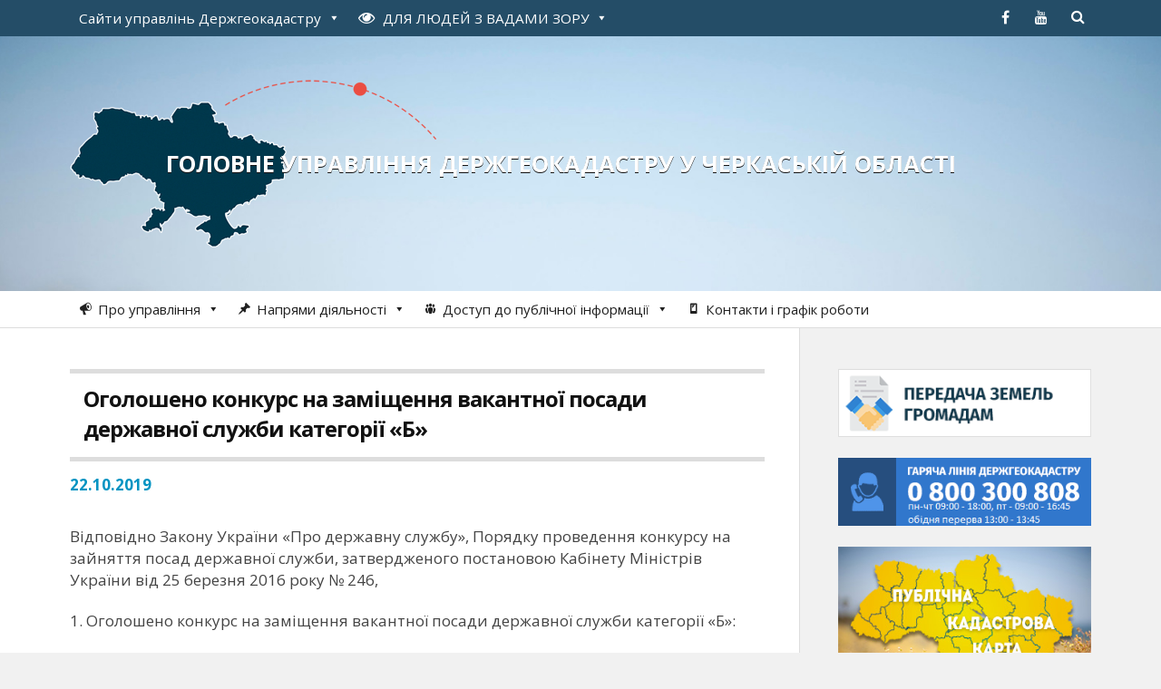

--- FILE ---
content_type: text/html; charset=UTF-8
request_url: https://cherkaska.land.gov.ua/info/oholosheno-konkurs-na-zamishchennia-vakantnoi-posady-derzhavnoi-sluzhby-katehorii-b/
body_size: 15872
content:
<!DOCTYPE html>

<html class="no-js" lang="uk">

	<head profile="http://gmpg.org/xfn/11">
		
		<meta http-equiv="Content-Type" content="text/html; charset=UTF-8" />
		<meta name="viewport" content="width=device-width, initial-scale=1.0, maximum-scale=1.0" >
	<script src="https://cdnjs.cloudflare.com/ajax/libs/jquery/3.7.0/jquery.min.js"></script>
    <script src="https://cdnjs.cloudflare.com/ajax/libs/underscore.js/1.13.6/underscore-min.js"></script>
		 
		<title>Оголошено конкурс на заміщення вакантної посади державної служби категорії «Б» &#8211; Головне управління Держгеокадастру У  ЧЕРКАСЬКІЙ ОБЛАСТІ</title>
<meta name='robots' content='max-image-preview:large' />
<script>document.documentElement.className = document.documentElement.className.replace("no-js","js");</script>
<link rel="alternate" title="oEmbed (JSON)" type="application/json+oembed" href="https://cherkaska.land.gov.ua/wp-json/oembed/1.0/embed?url=https%3A%2F%2Fcherkaska.land.gov.ua%2Finfo%2Foholosheno-konkurs-na-zamishchennia-vakantnoi-posady-derzhavnoi-sluzhby-katehorii-b%2F" />
<link rel="alternate" title="oEmbed (XML)" type="text/xml+oembed" href="https://cherkaska.land.gov.ua/wp-json/oembed/1.0/embed?url=https%3A%2F%2Fcherkaska.land.gov.ua%2Finfo%2Foholosheno-konkurs-na-zamishchennia-vakantnoi-posady-derzhavnoi-sluzhby-katehorii-b%2F&#038;format=xml" />
<style id='wp-img-auto-sizes-contain-inline-css' type='text/css'>
img:is([sizes=auto i],[sizes^="auto," i]){contain-intrinsic-size:3000px 1500px}
/*# sourceURL=wp-img-auto-sizes-contain-inline-css */
</style>
<style id='wp-emoji-styles-inline-css' type='text/css'>

	img.wp-smiley, img.emoji {
		display: inline !important;
		border: none !important;
		box-shadow: none !important;
		height: 1em !important;
		width: 1em !important;
		margin: 0 0.07em !important;
		vertical-align: -0.1em !important;
		background: none !important;
		padding: 0 !important;
	}
/*# sourceURL=wp-emoji-styles-inline-css */
</style>
<style id='wp-block-library-inline-css' type='text/css'>
:root{--wp-block-synced-color:#7a00df;--wp-block-synced-color--rgb:122,0,223;--wp-bound-block-color:var(--wp-block-synced-color);--wp-editor-canvas-background:#ddd;--wp-admin-theme-color:#007cba;--wp-admin-theme-color--rgb:0,124,186;--wp-admin-theme-color-darker-10:#006ba1;--wp-admin-theme-color-darker-10--rgb:0,107,160.5;--wp-admin-theme-color-darker-20:#005a87;--wp-admin-theme-color-darker-20--rgb:0,90,135;--wp-admin-border-width-focus:2px}@media (min-resolution:192dpi){:root{--wp-admin-border-width-focus:1.5px}}.wp-element-button{cursor:pointer}:root .has-very-light-gray-background-color{background-color:#eee}:root .has-very-dark-gray-background-color{background-color:#313131}:root .has-very-light-gray-color{color:#eee}:root .has-very-dark-gray-color{color:#313131}:root .has-vivid-green-cyan-to-vivid-cyan-blue-gradient-background{background:linear-gradient(135deg,#00d084,#0693e3)}:root .has-purple-crush-gradient-background{background:linear-gradient(135deg,#34e2e4,#4721fb 50%,#ab1dfe)}:root .has-hazy-dawn-gradient-background{background:linear-gradient(135deg,#faaca8,#dad0ec)}:root .has-subdued-olive-gradient-background{background:linear-gradient(135deg,#fafae1,#67a671)}:root .has-atomic-cream-gradient-background{background:linear-gradient(135deg,#fdd79a,#004a59)}:root .has-nightshade-gradient-background{background:linear-gradient(135deg,#330968,#31cdcf)}:root .has-midnight-gradient-background{background:linear-gradient(135deg,#020381,#2874fc)}:root{--wp--preset--font-size--normal:16px;--wp--preset--font-size--huge:42px}.has-regular-font-size{font-size:1em}.has-larger-font-size{font-size:2.625em}.has-normal-font-size{font-size:var(--wp--preset--font-size--normal)}.has-huge-font-size{font-size:var(--wp--preset--font-size--huge)}.has-text-align-center{text-align:center}.has-text-align-left{text-align:left}.has-text-align-right{text-align:right}.has-fit-text{white-space:nowrap!important}#end-resizable-editor-section{display:none}.aligncenter{clear:both}.items-justified-left{justify-content:flex-start}.items-justified-center{justify-content:center}.items-justified-right{justify-content:flex-end}.items-justified-space-between{justify-content:space-between}.screen-reader-text{border:0;clip-path:inset(50%);height:1px;margin:-1px;overflow:hidden;padding:0;position:absolute;width:1px;word-wrap:normal!important}.screen-reader-text:focus{background-color:#ddd;clip-path:none;color:#444;display:block;font-size:1em;height:auto;left:5px;line-height:normal;padding:15px 23px 14px;text-decoration:none;top:5px;width:auto;z-index:100000}html :where(.has-border-color){border-style:solid}html :where([style*=border-top-color]){border-top-style:solid}html :where([style*=border-right-color]){border-right-style:solid}html :where([style*=border-bottom-color]){border-bottom-style:solid}html :where([style*=border-left-color]){border-left-style:solid}html :where([style*=border-width]){border-style:solid}html :where([style*=border-top-width]){border-top-style:solid}html :where([style*=border-right-width]){border-right-style:solid}html :where([style*=border-bottom-width]){border-bottom-style:solid}html :where([style*=border-left-width]){border-left-style:solid}html :where(img[class*=wp-image-]){height:auto;max-width:100%}:where(figure){margin:0 0 1em}html :where(.is-position-sticky){--wp-admin--admin-bar--position-offset:var(--wp-admin--admin-bar--height,0px)}@media screen and (max-width:600px){html :where(.is-position-sticky){--wp-admin--admin-bar--position-offset:0px}}

/*# sourceURL=wp-block-library-inline-css */
</style><style id='global-styles-inline-css' type='text/css'>
:root{--wp--preset--aspect-ratio--square: 1;--wp--preset--aspect-ratio--4-3: 4/3;--wp--preset--aspect-ratio--3-4: 3/4;--wp--preset--aspect-ratio--3-2: 3/2;--wp--preset--aspect-ratio--2-3: 2/3;--wp--preset--aspect-ratio--16-9: 16/9;--wp--preset--aspect-ratio--9-16: 9/16;--wp--preset--color--black: #000000;--wp--preset--color--cyan-bluish-gray: #abb8c3;--wp--preset--color--white: #ffffff;--wp--preset--color--pale-pink: #f78da7;--wp--preset--color--vivid-red: #cf2e2e;--wp--preset--color--luminous-vivid-orange: #ff6900;--wp--preset--color--luminous-vivid-amber: #fcb900;--wp--preset--color--light-green-cyan: #7bdcb5;--wp--preset--color--vivid-green-cyan: #00d084;--wp--preset--color--pale-cyan-blue: #8ed1fc;--wp--preset--color--vivid-cyan-blue: #0693e3;--wp--preset--color--vivid-purple: #9b51e0;--wp--preset--gradient--vivid-cyan-blue-to-vivid-purple: linear-gradient(135deg,rgb(6,147,227) 0%,rgb(155,81,224) 100%);--wp--preset--gradient--light-green-cyan-to-vivid-green-cyan: linear-gradient(135deg,rgb(122,220,180) 0%,rgb(0,208,130) 100%);--wp--preset--gradient--luminous-vivid-amber-to-luminous-vivid-orange: linear-gradient(135deg,rgb(252,185,0) 0%,rgb(255,105,0) 100%);--wp--preset--gradient--luminous-vivid-orange-to-vivid-red: linear-gradient(135deg,rgb(255,105,0) 0%,rgb(207,46,46) 100%);--wp--preset--gradient--very-light-gray-to-cyan-bluish-gray: linear-gradient(135deg,rgb(238,238,238) 0%,rgb(169,184,195) 100%);--wp--preset--gradient--cool-to-warm-spectrum: linear-gradient(135deg,rgb(74,234,220) 0%,rgb(151,120,209) 20%,rgb(207,42,186) 40%,rgb(238,44,130) 60%,rgb(251,105,98) 80%,rgb(254,248,76) 100%);--wp--preset--gradient--blush-light-purple: linear-gradient(135deg,rgb(255,206,236) 0%,rgb(152,150,240) 100%);--wp--preset--gradient--blush-bordeaux: linear-gradient(135deg,rgb(254,205,165) 0%,rgb(254,45,45) 50%,rgb(107,0,62) 100%);--wp--preset--gradient--luminous-dusk: linear-gradient(135deg,rgb(255,203,112) 0%,rgb(199,81,192) 50%,rgb(65,88,208) 100%);--wp--preset--gradient--pale-ocean: linear-gradient(135deg,rgb(255,245,203) 0%,rgb(182,227,212) 50%,rgb(51,167,181) 100%);--wp--preset--gradient--electric-grass: linear-gradient(135deg,rgb(202,248,128) 0%,rgb(113,206,126) 100%);--wp--preset--gradient--midnight: linear-gradient(135deg,rgb(2,3,129) 0%,rgb(40,116,252) 100%);--wp--preset--font-size--small: 13px;--wp--preset--font-size--medium: 20px;--wp--preset--font-size--large: 36px;--wp--preset--font-size--x-large: 42px;--wp--preset--spacing--20: 0.44rem;--wp--preset--spacing--30: 0.67rem;--wp--preset--spacing--40: 1rem;--wp--preset--spacing--50: 1.5rem;--wp--preset--spacing--60: 2.25rem;--wp--preset--spacing--70: 3.38rem;--wp--preset--spacing--80: 5.06rem;--wp--preset--shadow--natural: 6px 6px 9px rgba(0, 0, 0, 0.2);--wp--preset--shadow--deep: 12px 12px 50px rgba(0, 0, 0, 0.4);--wp--preset--shadow--sharp: 6px 6px 0px rgba(0, 0, 0, 0.2);--wp--preset--shadow--outlined: 6px 6px 0px -3px rgb(255, 255, 255), 6px 6px rgb(0, 0, 0);--wp--preset--shadow--crisp: 6px 6px 0px rgb(0, 0, 0);}:where(.is-layout-flex){gap: 0.5em;}:where(.is-layout-grid){gap: 0.5em;}body .is-layout-flex{display: flex;}.is-layout-flex{flex-wrap: wrap;align-items: center;}.is-layout-flex > :is(*, div){margin: 0;}body .is-layout-grid{display: grid;}.is-layout-grid > :is(*, div){margin: 0;}:where(.wp-block-columns.is-layout-flex){gap: 2em;}:where(.wp-block-columns.is-layout-grid){gap: 2em;}:where(.wp-block-post-template.is-layout-flex){gap: 1.25em;}:where(.wp-block-post-template.is-layout-grid){gap: 1.25em;}.has-black-color{color: var(--wp--preset--color--black) !important;}.has-cyan-bluish-gray-color{color: var(--wp--preset--color--cyan-bluish-gray) !important;}.has-white-color{color: var(--wp--preset--color--white) !important;}.has-pale-pink-color{color: var(--wp--preset--color--pale-pink) !important;}.has-vivid-red-color{color: var(--wp--preset--color--vivid-red) !important;}.has-luminous-vivid-orange-color{color: var(--wp--preset--color--luminous-vivid-orange) !important;}.has-luminous-vivid-amber-color{color: var(--wp--preset--color--luminous-vivid-amber) !important;}.has-light-green-cyan-color{color: var(--wp--preset--color--light-green-cyan) !important;}.has-vivid-green-cyan-color{color: var(--wp--preset--color--vivid-green-cyan) !important;}.has-pale-cyan-blue-color{color: var(--wp--preset--color--pale-cyan-blue) !important;}.has-vivid-cyan-blue-color{color: var(--wp--preset--color--vivid-cyan-blue) !important;}.has-vivid-purple-color{color: var(--wp--preset--color--vivid-purple) !important;}.has-black-background-color{background-color: var(--wp--preset--color--black) !important;}.has-cyan-bluish-gray-background-color{background-color: var(--wp--preset--color--cyan-bluish-gray) !important;}.has-white-background-color{background-color: var(--wp--preset--color--white) !important;}.has-pale-pink-background-color{background-color: var(--wp--preset--color--pale-pink) !important;}.has-vivid-red-background-color{background-color: var(--wp--preset--color--vivid-red) !important;}.has-luminous-vivid-orange-background-color{background-color: var(--wp--preset--color--luminous-vivid-orange) !important;}.has-luminous-vivid-amber-background-color{background-color: var(--wp--preset--color--luminous-vivid-amber) !important;}.has-light-green-cyan-background-color{background-color: var(--wp--preset--color--light-green-cyan) !important;}.has-vivid-green-cyan-background-color{background-color: var(--wp--preset--color--vivid-green-cyan) !important;}.has-pale-cyan-blue-background-color{background-color: var(--wp--preset--color--pale-cyan-blue) !important;}.has-vivid-cyan-blue-background-color{background-color: var(--wp--preset--color--vivid-cyan-blue) !important;}.has-vivid-purple-background-color{background-color: var(--wp--preset--color--vivid-purple) !important;}.has-black-border-color{border-color: var(--wp--preset--color--black) !important;}.has-cyan-bluish-gray-border-color{border-color: var(--wp--preset--color--cyan-bluish-gray) !important;}.has-white-border-color{border-color: var(--wp--preset--color--white) !important;}.has-pale-pink-border-color{border-color: var(--wp--preset--color--pale-pink) !important;}.has-vivid-red-border-color{border-color: var(--wp--preset--color--vivid-red) !important;}.has-luminous-vivid-orange-border-color{border-color: var(--wp--preset--color--luminous-vivid-orange) !important;}.has-luminous-vivid-amber-border-color{border-color: var(--wp--preset--color--luminous-vivid-amber) !important;}.has-light-green-cyan-border-color{border-color: var(--wp--preset--color--light-green-cyan) !important;}.has-vivid-green-cyan-border-color{border-color: var(--wp--preset--color--vivid-green-cyan) !important;}.has-pale-cyan-blue-border-color{border-color: var(--wp--preset--color--pale-cyan-blue) !important;}.has-vivid-cyan-blue-border-color{border-color: var(--wp--preset--color--vivid-cyan-blue) !important;}.has-vivid-purple-border-color{border-color: var(--wp--preset--color--vivid-purple) !important;}.has-vivid-cyan-blue-to-vivid-purple-gradient-background{background: var(--wp--preset--gradient--vivid-cyan-blue-to-vivid-purple) !important;}.has-light-green-cyan-to-vivid-green-cyan-gradient-background{background: var(--wp--preset--gradient--light-green-cyan-to-vivid-green-cyan) !important;}.has-luminous-vivid-amber-to-luminous-vivid-orange-gradient-background{background: var(--wp--preset--gradient--luminous-vivid-amber-to-luminous-vivid-orange) !important;}.has-luminous-vivid-orange-to-vivid-red-gradient-background{background: var(--wp--preset--gradient--luminous-vivid-orange-to-vivid-red) !important;}.has-very-light-gray-to-cyan-bluish-gray-gradient-background{background: var(--wp--preset--gradient--very-light-gray-to-cyan-bluish-gray) !important;}.has-cool-to-warm-spectrum-gradient-background{background: var(--wp--preset--gradient--cool-to-warm-spectrum) !important;}.has-blush-light-purple-gradient-background{background: var(--wp--preset--gradient--blush-light-purple) !important;}.has-blush-bordeaux-gradient-background{background: var(--wp--preset--gradient--blush-bordeaux) !important;}.has-luminous-dusk-gradient-background{background: var(--wp--preset--gradient--luminous-dusk) !important;}.has-pale-ocean-gradient-background{background: var(--wp--preset--gradient--pale-ocean) !important;}.has-electric-grass-gradient-background{background: var(--wp--preset--gradient--electric-grass) !important;}.has-midnight-gradient-background{background: var(--wp--preset--gradient--midnight) !important;}.has-small-font-size{font-size: var(--wp--preset--font-size--small) !important;}.has-medium-font-size{font-size: var(--wp--preset--font-size--medium) !important;}.has-large-font-size{font-size: var(--wp--preset--font-size--large) !important;}.has-x-large-font-size{font-size: var(--wp--preset--font-size--x-large) !important;}
/*# sourceURL=global-styles-inline-css */
</style>

<style id='classic-theme-styles-inline-css' type='text/css'>
/*! This file is auto-generated */
.wp-block-button__link{color:#fff;background-color:#32373c;border-radius:9999px;box-shadow:none;text-decoration:none;padding:calc(.667em + 2px) calc(1.333em + 2px);font-size:1.125em}.wp-block-file__button{background:#32373c;color:#fff;text-decoration:none}
/*# sourceURL=/wp-includes/css/classic-themes.min.css */
</style>
<link rel='stylesheet' id='contact-form-7-css' href='https://cherkaska.land.gov.ua/wp-content/plugins/contact-form-7/includes/css/styles.css?ver=6.1.4' type='text/css' media='all' />
<link rel='stylesheet' id='wpa-style-css' href='https://cherkaska.land.gov.ua/wp-content/plugins/wp-accessibility/css/wpa-style.css?ver=2.2.6' type='text/css' media='all' />
<style id='wpa-style-inline-css' type='text/css'>
:root { --admin-bar-top : 7px; }
/*# sourceURL=wpa-style-inline-css */
</style>
<link rel='stylesheet' id='megamenu-css' href='https://cherkaska.land.gov.ua/wp-content/uploads/maxmegamenu/style.css?ver=9619bb' type='text/css' media='all' />
<link rel='stylesheet' id='dashicons-css' href='https://cherkaska.land.gov.ua/wp-includes/css/dashicons.min.css?ver=6.9' type='text/css' media='all' />
<link rel='stylesheet' id='rowling_googleFonts-css' href='//fonts.googleapis.com/css?family=Open+Sans%3A400%2C400italic%2C700%2C600%2C700italic&#038;subset=latin%2Ccyrillic&#038;ver=6.9' type='text/css' media='all' />
<link rel='stylesheet' id='rowling_fontawesome-css' href='https://cherkaska.land.gov.ua/wp-content/themes/land2/fa/css/font-awesome.css?ver=6.9' type='text/css' media='all' />
<link rel='stylesheet' id='rowling_style-css' href='https://cherkaska.land.gov.ua/wp-content/themes/land/style.css?ver=6.9' type='text/css' media='all' />
<script type="text/javascript" src="https://cherkaska.land.gov.ua/wp-includes/js/jquery/jquery.min.js?ver=3.7.1" id="jquery-core-js"></script>
<script type="text/javascript" src="https://cherkaska.land.gov.ua/wp-includes/js/jquery/jquery-migrate.min.js?ver=3.4.1" id="jquery-migrate-js"></script>
<link rel="canonical" href="https://cherkaska.land.gov.ua/info/oholosheno-konkurs-na-zamishchennia-vakantnoi-posady-derzhavnoi-sluzhby-katehorii-b/" />
<link rel='shortlink' href='https://cherkaska.land.gov.ua/?p=125220' />
      
	      <!-- Customizer CSS --> 
	      
	      <style type="text/css">
	           	           
	           	           	           	           	           
	           	           	           	           	           	           	           	           	           
	           	           	           	           	           	           	           	           	           	           	           	           
	           	           	           	           	           	           
	           	           	           	           	           	           	           	           	           	           	           
	           	           
	           	           				
			   	           
	           	           	           	           	           	           	           	           	           	           	           	           	           	           
	           	           
	           	           				
				
	      </style> 
	      
	      <!--/Customizer CSS-->
	      
      <link rel="icon" href="https://cherkaska.land.gov.ua/wp-content/uploads/2017/08/favicon.png" sizes="32x32" />
<link rel="icon" href="https://cherkaska.land.gov.ua/wp-content/uploads/2017/08/favicon.png" sizes="192x192" />
<link rel="apple-touch-icon" href="https://cherkaska.land.gov.ua/wp-content/uploads/2017/08/favicon.png" />
<meta name="msapplication-TileImage" content="https://cherkaska.land.gov.ua/wp-content/uploads/2017/08/favicon.png" />
<style type="text/css">/** Mega Menu CSS: fs **/</style>

    <!-- BEGIN - Make Tables Responsive -->
    <style type="text/css">
        
    /* Multi-row tables */
    @media (max-width: 650px) {

        .mtr-table tbody,
        .mtr-table {
        	width: 100% !important;
            display: table !important;
        }

        .mtr-table tr,
        .mtr-table .mtr-th-tag,
        .mtr-table .mtr-td-tag {
        	display: block !important;
            clear: both !important;
            height: auto !important;
        }

        .mtr-table .mtr-td-tag,
        .mtr-table .mtr-th-tag {
        	text-align: right !important;
            width: auto !important;
            box-sizing: border-box !important;
            overflow: auto !important;
        }
    
            .mtr-table .mtr-cell-content {
            	text-align: right !important;
            }
            
        .mtr-table tbody,
        .mtr-table tr,
        .mtr-table {
        	border: none !important;
            padding: 0 !important;
        }

        .mtr-table .mtr-td-tag,
        .mtr-table .mtr-th-tag {
        	border: none;
        }

        .mtr-table tr:nth-child(even) .mtr-td-tag,
        .mtr-table tr:nth-child(even) .mtr-th-tag {
            border-bottom: 1px solid #dddddd !important;
            border-left: 1px solid #dddddd !important;
            border-right: 1px solid #dddddd !important;
            border-top: none !important;
        }

        .mtr-table tr:nth-child(odd) .mtr-td-tag,
        .mtr-table tr:nth-child(odd) .mtr-th-tag {
            border-bottom: 1px solid #bbbbbb !important;
            border-left: 1px solid #bbbbbb !important;
            border-right: 1px solid #bbbbbb !important;
            border-top: none !important;
        }

        .mtr-table tr:first-of-type td:first-of-type,
        .mtr-table tr:first-of-type th:first-of-type {
            border-top: 1px solid #bbbbbb !important;
        }

        .mtr-table.mtr-thead-td tr:nth-of-type(2) td:first-child,
        .mtr-table.mtr-thead-td tr:nth-of-type(2) th:first-child,
        .mtr-table.mtr-tr-th tr:nth-of-type(2) td:first-child,
        .mtr-table.mtr-tr-th tr:nth-of-type(2) th:first-child,
        .mtr-table.mtr-tr-td tr:nth-of-type(2) td:first-child,
        .mtr-table.mtr-tr-td tr:nth-of-type(2) th:first-child {
            border-top: 1px solid #dddddd !important;
        }
            .mtr-table tr:nth-child(even),
            .mtr-table tr:nth-child(even) .mtr-td-tag,
            .mtr-table tr:nth-child(even) .mtr-th-tag {
                background: #ffffff !important;
            }

            .mtr-table tr:nth-child(odd),
            .mtr-table tr:nth-child(odd) .mtr-td-tag,
            .mtr-table tr:nth-child(odd) .mtr-th-tag {
                background: #dddddd !important;
            }
        .mtr-table .mtr-td-tag,
        .mtr-table .mtr-td-tag:first-child,
        .mtr-table .mtr-th-tag,
        .mtr-table .mtr-th-tag:first-child {
            padding: 5px 10px !important;
        }
        
        .mtr-table td[data-mtr-content]:before,
        .mtr-table th[data-mtr-content]:before {
        	display: inline-block !important;
        	content: attr(data-mtr-content) !important;
        	float: left !important;
            text-align: left !important;
            white-space: pre-line !important;
        }
        
        .mtr-table thead,
        .mtr-table.mtr-tr-th tr:first-of-type,
        .mtr-table.mtr-tr-td tr:first-of-type,
        .mtr-table colgroup {
        	display: none !important;
        }
    
        .mtr-cell-content {
            max-width: 49% !important;
            display: inline-block !important;
        }
            
        .mtr-table td[data-mtr-content]:before,
        .mtr-table th[data-mtr-content]:before {
            max-width: 49% !important;
        }
            
    }
    
    /* Single-row tables */
    @media (max-width: 650px) {

        .mtr-one-row-table .mtr-td-tag,
        .mtr-one-row-table .mtr-th-tag {
            box-sizing: border-box !important;
        }

        .mtr-one-row-table colgroup {
        	display: none !important;
        }

    
        .mtr-one-row-table tbody,
        .mtr-one-row-table tr,
        .mtr-one-row-table {
        	border: none !important;
            padding: 0 !important;
            width: 100% !important;
            display: block;
        }

        .mtr-one-row-table .mtr-td-tag,
        .mtr-one-row-table .mtr-th-tag {
            border: none;
        }
        
        .mtr-one-row-table .mtr-td-tag,
        .mtr-one-row-table .mtr-th-tag {
        	display: block !important;
            width: 50% !important;
        }
        .mtr-one-row-table tr {
            display: flex !important;
            flex-wrap: wrap !important;
        }
        
            .mtr-one-row-table td:nth-child(4n+1),
            .mtr-one-row-table th:nth-child(4n+1),
            .mtr-one-row-table td:nth-child(4n+2),
            .mtr-one-row-table th:nth-child(4n+2) {
                background: #dddddd !important;
            }

            .mtr-one-row-table th:nth-child(2n+1),
            .mtr-one-row-table td:nth-child(2n+1) {
                border-right: 1px solid #bbbbbb !important;
                border-left: 1px solid #bbbbbb !important;
            }

            .mtr-one-row-table td:nth-child(2n+2),
            .mtr-one-row-table th:nth-child(2n+2) {
                border-right: 1px solid #bbbbbb !important;
            }

            /* last two */
            .mtr-one-row-table td:nth-last-child(-n+2),
            .mtr-one-row-table th:nth-last-child(-n+2) {
                border-bottom: 1px solid #bbbbbb !important;
            }
            
        .mtr-one-row-table .mtr-td-tag,
        .mtr-one-row-table .mtr-th-tag {
            border-top: 1px solid #bbbbbb !important;
            padding: 5px 10px !important;
        }
        
    }
    </style>
    <!-- END - Make Tables Responsive -->
        	
	<link rel='stylesheet' id='su-shortcodes-css' href='https://cherkaska.land.gov.ua/wp-content/plugins/shortcodes-ultimate/includes/css/shortcodes.css?ver=7.4.7' type='text/css' media='all' />
</head>
	
	<body class="wp-singular dgk_materialy-template-default single single-dgk_materialy postid-125220 wp-theme-land2 wp-child-theme-land mega-menu-primary mega-menu-secondary">
		
				
			<div class="top-nav">
				
				<div class="section-inner">
					
					<ul class="secondary-menu">
						
						<div id="mega-menu-wrap-secondary" class="mega-menu-wrap"><div class="mega-menu-toggle"><div class="mega-toggle-blocks-left"></div><div class="mega-toggle-blocks-center"></div><div class="mega-toggle-blocks-right"><div class='mega-toggle-block mega-menu-toggle-animated-block mega-toggle-block-0' id='mega-toggle-block-0'><button aria-label="Toggle Menu" class="mega-toggle-animated mega-toggle-animated-slider" type="button" aria-expanded="false">
                  <span class="mega-toggle-animated-box">
                    <span class="mega-toggle-animated-inner"></span>
                  </span>
                </button></div></div></div><ul id="mega-menu-secondary" class="mega-menu max-mega-menu mega-menu-horizontal mega-no-js" data-event="click" data-effect="disabled" data-effect-speed="200" data-effect-mobile="disabled" data-effect-speed-mobile="0" data-mobile-force-width="false" data-second-click="close" data-document-click="collapse" data-vertical-behaviour="standard" data-breakpoint="600" data-unbind="true" data-mobile-state="collapse_all" data-mobile-direction="vertical" data-hover-intent-timeout="300" data-hover-intent-interval="100"><li class="mega-umenu mega-menu-item mega-menu-item-type-custom mega-menu-item-object-custom mega-menu-megamenu mega-menu-item-has-children mega-align-bottom-left mega-menu-megamenu mega-menu-item-308" id="mega-menu-item-308"><a class="mega-menu-link" href="#" aria-expanded="false" tabindex="0">Сайти управлінь Держгеокадастру<span class="mega-indicator" aria-hidden="true"></span></a>
<ul class="mega-sub-menu">
<li class="mega-menu-item mega-menu-item-type-widget widget_text mega-menu-column-standard mega-menu-columns-1-of-1 mega-menu-item-text-12" style="--columns:1; --span:1" id="mega-menu-item-text-12">			<div class="textwidget"><div class="saiti-obl">
<ul>
<li><a href="http://land.gov.ua/">Головний сайт Держгеокадастру</a></li>
<li><a href="http://vinnytska.land.gov.ua">Вінницька</a></li>
<li><a href="http://volynska.land.gov.ua">Волинська</a></li>
<li><a href="http://dnipropetrovska.land.gov.ua">Дніпропетровська</a></li>
<li><a href="http://donetska.land.gov.ua">Донецька</a></li>
<li><a href="http://zhytomyrska.land.gov.ua">Житомирська</a></li>
<li><a href="http://zakarpatska.land.gov.ua">Закарпатська</a></li>
<li><a href="http://zaporizka.land.gov.ua">Запорізька</a></li>
<li><a href="http://ivano-frankivska.land.gov.ua">Івано-Франківська</a></li>
<li><a href="http://kyivska.land.gov.ua">м. Київ та Київська</a></li>
<li><a href="http://kirovohradska.land.gov.ua">Кіровоградська</a></li>
<li><a href="http://luhanska.land.gov.ua">Луганська</a></li>
<li><a href="http://lvivska.land.gov.ua">Львівська</a></li>
<li><a href="http://mykolaivska.land.gov.ua">Миколаївська</a></li>
<li><a href="http://odeska.land.gov.ua">Одеська</a></li>
<li><a href="http://poltavska.land.gov.ua">Полтавська</a></li>
<li><a href="http://rivnenska.land.gov.ua">Рівненська</a></li>
<li><a href="http://sumska.land.gov.ua">Сумська</a></li>
<li><a href="http://ternopilska.land.gov.ua">Тернопільська</a></li>
<li><a href="http://kharkivska.land.gov.ua">Харківська</a></li>
<li><a href="http://khersonska.land.gov.ua">Херсонська</a></li>
<li><a href="http://khmelnytska.land.gov.ua">Хмельницька</a></li>
<li><a href="http://chernivetska.land.gov.ua">Чернівецька</a></li>
<li><a href="http://chernihivska.land.gov.ua">Чернігівська</a></li>
</ul>
</div></div>
		</li></ul>
</li><li class="mega-menu-item mega-menu-item-type-custom mega-menu-item-object-custom mega-menu-megamenu mega-menu-item-has-children mega-align-bottom-left mega-menu-megamenu mega-menu-item-116736" id="mega-menu-item-116736"><a class="mega-menu-link" href="#" aria-expanded="false" tabindex="0"><i class="fa fa-eye" style="font-size: 18px; font-size: 1.2em; padding-right: 5px;"></i> <span style="text-transform:uppercase;">для людей з вадами зору</span><span class="mega-indicator" aria-hidden="true"></span></a>
<ul class="mega-sub-menu">
<li class="mega-menu-item mega-menu-item-type-widget widget_text mega-menu-column-standard mega-menu-columns-1-of-1 mega-menu-item-text-10" style="--columns:1; --span:1" id="mega-menu-item-text-10">			<div class="textwidget">
<!-- a11y toolbar widget -->
<div class="  ltr  default a11y-toolbar-widget">
	<ul><li><a href="#" role="button" class="a11y-toggle a11y-toggle-contrast toggle-contrast" data-id="is_normal_contrast" aria-pressed="false"><span class="offscreen">Увімкнути/вимкнути високу контрастність</span> <span class="aticon aticon-adjust" aria-hidden="true"></span></a></li><li><a href="#" role="button" class="a11y-toggle a11y-toggle-fontsize toggle-fontsize" data-id="is_normal_fontsize" aria-pressed="false"><span class="offscreen">Увімкнути/вимкнути збільшений розмір шрифту</span> <span class="aticon aticon-font" aria-hidden="true"></span></a></li>
	</ul>
</div>
<!-- // a11y toolbar widget -->
</div>
		</li></ul>
</li></ul></div>															
					</ul> <!-- /secondary-menu -->
				
					<ul class="social-menu">
						
						<li id="menu-item-12" class="menu-item menu-item-type-custom menu-item-object-custom menu-item-12"><a target="_blank" href="https://www.facebook.com/pages/%D0%94%D0%B5%D1%80%D0%B6%D0%B0%D0%B2%D0%BD%D0%B0-%D1%81%D0%BB%D1%83%D0%B6%D0%B1%D0%B0-%D0%A3%D0%BA%D1%80%D0%B0%D1%97%D0%BD%D0%B8-%D0%B7-%D0%BF%D0%B8%D1%82%D0%B0%D0%BD%D1%8C-%D0%B3%D0%B5%D0%BE%D0%B4%D0%B5%D0%B7%D1%96%D1%97-%D0%BA%D0%B0%D1%80%D1%82%D0%BE%D0%B3%D1%80%D0%B0%D1%84%D1%96%D1%97-%D1%82%D0%B0-%D0%BA%D0%B0%D0%B4%D0%B0%D1%81%D1%82%D1%80%D1%83/737837613001085"><span class="screen-reader-text">facebook</span></a></li>
<li id="menu-item-13" class="menu-item menu-item-type-custom menu-item-object-custom menu-item-13"><a target="_blank" href="https://www.youtube.com/channel/UCLde5ucv1QCuOLK24O49P3A"><span class="screen-reader-text">youtube</span></a></li>
<li id="menu-item-151" class="menu-item menu-item-type-custom menu-item-object-custom menu-item-151"><a class="search-toggle" href="#"><span class="screen-reader-text">Search</span></a></li>						
					</ul> <!-- /social-menu -->
				
				<div class="clear"></div>
				
				</div> <!-- /section-inner -->
				
			</div> <!-- /top-nav -->
			
				
		<div class="search-container">
			
			<div class="section-inner">
			
				<form method="get" class="search-form" id="search-form" action="https://cherkaska.land.gov.ua/">
	<input type="search" class="search-field" placeholder="Введіть Ваш запит" name="s" id="s" /> 
	<button type="submit" class="search-button"><div class="fa fw fa-search"></div></button>
</form>			
			</div> <!-- /section-inner -->
			
		</div> <!-- /search-container -->
		
		<div class="header-wrapper">
		
			<div class="header">
					
				<div class="section-inner">
				
									
						<h2 class="blog-title">
							<a href="https://cherkaska.land.gov.ua/" title="Головне управління Держгеокадастру У  ЧЕРКАСЬКІЙ ОБЛАСТІ &mdash; Офіційний веб-сайт" rel="home">Головне управління Держгеокадастру У  ЧЕРКАСЬКІЙ ОБЛАСТІ</a>
						</h2>
						
												
							<h4 class="blog-description">
								Офіційний веб-сайт							</h4>
							
												
										
					<div class="nav-toggle">
						
						<div class="bars">
							<div class="bar"></div>
							<div class="bar"></div>
							<div class="bar"></div>
						</div>
						
					</div> <!-- /nav-toggle -->
				
				</div> <!-- /section-inner -->
				
			</div> <!-- /header -->
			
			<div class="navigation">
				
				<div class="section-inner">
					
					<ul class="primary-menu">
						
						<div id="mega-menu-wrap-primary" class="mega-menu-wrap"><div class="mega-menu-toggle"><div class="mega-toggle-blocks-left"></div><div class="mega-toggle-blocks-center"></div><div class="mega-toggle-blocks-right"><div class='mega-toggle-block mega-menu-toggle-animated-block mega-toggle-block-0' id='mega-toggle-block-0'><button aria-label="Toggle Menu" class="mega-toggle-animated mega-toggle-animated-slider" type="button" aria-expanded="false">
                  <span class="mega-toggle-animated-box">
                    <span class="mega-toggle-animated-inner"></span>
                  </span>
                </button></div></div></div><ul id="mega-menu-primary" class="mega-menu max-mega-menu mega-menu-horizontal mega-no-js" data-event="click" data-effect="slide" data-effect-speed="200" data-effect-mobile="disabled" data-effect-speed-mobile="0" data-mobile-force-width="false" data-second-click="close" data-document-click="collapse" data-vertical-behaviour="standard" data-breakpoint="600" data-unbind="true" data-mobile-state="collapse_all" data-mobile-direction="vertical" data-hover-intent-timeout="300" data-hover-intent-interval="100"><li class="mega-menu-item mega-menu-item-type-custom mega-menu-item-object-custom mega-menu-megamenu mega-menu-item-has-children mega-align-bottom-left mega-menu-megamenu mega-has-icon mega-icon-left mega-menu-item-8" id="mega-menu-item-8"><a class="dashicons-megaphone mega-menu-link" href="#" aria-expanded="false" tabindex="0">Про управління<span class="mega-indicator" aria-hidden="true"></span></a>
<ul class="mega-sub-menu">
<li class="mega-menu-item mega-menu-item-type-widget widget_nav_menu mega-menu-column-standard mega-menu-columns-1-of-1 mega-menu-item-nav_menu-3" style="--columns:1; --span:1" id="mega-menu-item-nav_menu-3"><div class="menu-mm-pro-upravlinnia-container"><ul id="menu-mm-pro-upravlinnia" class="menu"><li id="menu-item-118663" class="menu-item menu-item-type-taxonomy menu-item-object-dgk_materialy_type menu-item-118663"><a href="https://cherkaska.land.gov.ua/icat/kerivnytstvo/">Керівництво</a></li>
<li id="menu-item-121428" class="menu-item menu-item-type-taxonomy menu-item-object-dgk_materialy_type menu-item-121428"><a href="https://cherkaska.land.gov.ua/icat/struktura/">Структура</a></li>
<li id="menu-item-121427" class="menu-item menu-item-type-taxonomy menu-item-object-dgk_materialy_type menu-item-121427"><a href="https://cherkaska.land.gov.ua/icat/polozhennia/">Положення</a></li>
<li id="menu-item-121478" class="menu-item menu-item-type-taxonomy menu-item-object-dgk_materialy_type current-dgk_materialy-ancestor current-menu-parent current-dgk_materialy-parent menu-item-121478"><a href="https://cherkaska.land.gov.ua/icat/kadrova-polityka/">Кадрова політика</a></li>
<li id="menu-item-121479" class="menu-item menu-item-type-taxonomy menu-item-object-dgk_materialy_type menu-item-121479"><a href="https://cherkaska.land.gov.ua/icat/statystyka/">Статистика</a></li>
</ul></div></li></ul>
</li><li class="mega-menu-item mega-menu-item-type-custom mega-menu-item-object-custom mega-menu-megamenu mega-menu-item-has-children mega-align-bottom-left mega-menu-megamenu mega-has-icon mega-icon-left mega-menu-item-72" id="mega-menu-item-72"><a class="dashicons-admin-post mega-menu-link" href="#" aria-expanded="false" tabindex="0">Напрями діяльності<span class="mega-indicator" aria-hidden="true"></span></a>
<ul class="mega-sub-menu">
<li class="mega-menu-item mega-menu-item-type-widget widget_nav_menu mega-menu-column-standard mega-menu-columns-1-of-1 mega-menu-item-nav_menu-28" style="--columns:1; --span:1" id="mega-menu-item-nav_menu-28"><div class="menu-mm-napryamy-diyalnosti-container"><ul id="menu-mm-napryamy-diyalnosti" class="menu"><li id="menu-item-118983" class="menu-item menu-item-type-taxonomy menu-item-object-dgk_materialy_type menu-item-118983"><a href="https://cherkaska.land.gov.ua/icat/administratyvni-posluhy/">Адміністративні послуги</a></li>
<li id="menu-item-123738" class="menu-item menu-item-type-taxonomy menu-item-object-dgk_materialy_type menu-item-123738"><a href="https://cherkaska.land.gov.ua/icat/heodeziia-ta-kartohrafiia/">Геодезія та картографія</a></li>
<li id="menu-item-123280" class="menu-item menu-item-type-taxonomy menu-item-object-dgk_materialy_type menu-item-123280"><a href="https://cherkaska.land.gov.ua/icat/derzhavnyi-nahliad/">Державний нагляд</a></li>
<li id="menu-item-118642" class="menu-item menu-item-type-taxonomy menu-item-object-dgk_materialy_type menu-item-118642"><a href="https://cherkaska.land.gov.ua/icat/zemleustrii-ta-okhorona-zemel/">Землеустрій</a></li>
<li id="menu-item-118645" class="menu-item menu-item-type-taxonomy menu-item-object-dgk_materialy_type menu-item-118645"><a href="https://cherkaska.land.gov.ua/icat/rynok-ta-otsinka-zemel/">Ринок та оцінка земель</a></li>
<li id="menu-item-118641" class="menu-item menu-item-type-taxonomy menu-item-object-dgk_materialy_type menu-item-118641"><a href="https://cherkaska.land.gov.ua/icat/ekspertyza-ta-litsenzuvannia/">Експертиза</a></li>
<li id="menu-item-118939" class="menu-item menu-item-type-post_type menu-item-object-dgk_materialy menu-item-118939"><a href="https://cherkaska.land.gov.ua/info/zapobihannia-proiavam-koruptsii/">Запобігання і протидія корупції</a></li>
<li id="menu-item-123281" class="menu-item menu-item-type-taxonomy menu-item-object-dgk_materialy_type menu-item-123281"><a href="https://cherkaska.land.gov.ua/icat/kadastr-i-reiestratsiia/">Кадастр і реєстрація</a></li>
<li id="menu-item-131812" class="menu-item menu-item-type-post_type menu-item-object-page menu-item-131812"><a href="https://cherkaska.land.gov.ua/vnutrishnij-audyt/">Внутрішній аудит</a></li>
</ul></div></li></ul>
</li><li class="mega-menu-item mega-menu-item-type-custom mega-menu-item-object-custom mega-menu-megamenu mega-menu-item-has-children mega-align-bottom-left mega-menu-megamenu mega-has-icon mega-icon-left mega-menu-item-111707" id="mega-menu-item-111707"><a class="dashicons-groups mega-menu-link" href="#" aria-expanded="false" tabindex="0">Доступ до публічної інформації<span class="mega-indicator" aria-hidden="true"></span></a>
<ul class="mega-sub-menu">
<li class="mega-menu-item mega-menu-item-type-widget widget_nav_menu mega-menu-column-standard mega-menu-columns-1-of-1 mega-menu-item-nav_menu-43" style="--columns:1; --span:1" id="mega-menu-item-nav_menu-43"><div class="menu-mm-dostup-do-publichnoi-informatsii-container"><ul id="menu-mm-dostup-do-publichnoi-informatsii" class="menu"><li id="menu-item-118350" class="menu-item menu-item-type-post_type menu-item-object-page menu-item-118350"><a href="https://cherkaska.land.gov.ua/napysaty-zvernennia/">Написати звернення</a></li>
<li id="menu-item-118349" class="menu-item menu-item-type-post_type menu-item-object-page menu-item-118349"><a href="https://cherkaska.land.gov.ua/podaty-zapyt-na-publichnu-informatsiiu/">Подати запит на публічну інформацію</a></li>
<li id="menu-item-124085" class="menu-item menu-item-type-taxonomy menu-item-object-dgk_materialy_type menu-item-124085"><a href="https://cherkaska.land.gov.ua/icat/iurydychna-sluzhba/">Звіти про надання публічної інформації</a></li>
</ul></div></li></ul>
</li><li class="mega-menu-item mega-menu-item-type-post_type mega-menu-item-object-page mega-align-bottom-left mega-menu-flyout mega-has-icon mega-icon-left mega-menu-item-48" id="mega-menu-item-48"><a class="dashicons-smartphone mega-menu-link" href="https://cherkaska.land.gov.ua/kontakti/" tabindex="0">Контакти і графік роботи</a></li></ul></div>															
					</ul>
					
					<div class="clear"></div>
					
				</div>
				
			</div> <!-- /navigation -->
				
			<ul class="mobile-menu">
				
				<div id="mega-menu-wrap-primary" class="mega-menu-wrap"><div class="mega-menu-toggle"><div class="mega-toggle-blocks-left"></div><div class="mega-toggle-blocks-center"></div><div class="mega-toggle-blocks-right"><div class='mega-toggle-block mega-menu-toggle-animated-block mega-toggle-block-0' id='mega-toggle-block-0'><button aria-label="Toggle Menu" class="mega-toggle-animated mega-toggle-animated-slider" type="button" aria-expanded="false">
                  <span class="mega-toggle-animated-box">
                    <span class="mega-toggle-animated-inner"></span>
                  </span>
                </button></div></div></div><ul id="mega-menu-primary" class="mega-menu max-mega-menu mega-menu-horizontal mega-no-js" data-event="click" data-effect="slide" data-effect-speed="200" data-effect-mobile="disabled" data-effect-speed-mobile="0" data-mobile-force-width="false" data-second-click="close" data-document-click="collapse" data-vertical-behaviour="standard" data-breakpoint="600" data-unbind="true" data-mobile-state="collapse_all" data-mobile-direction="vertical" data-hover-intent-timeout="300" data-hover-intent-interval="100"><li class="mega-menu-item mega-menu-item-type-custom mega-menu-item-object-custom mega-menu-megamenu mega-menu-item-has-children mega-align-bottom-left mega-menu-megamenu mega-has-icon mega-icon-left mega-menu-item-8" id="mega-menu-item-8"><a class="dashicons-megaphone mega-menu-link" href="#" aria-expanded="false" tabindex="0">Про управління<span class="mega-indicator" aria-hidden="true"></span></a>
<ul class="mega-sub-menu">
<li class="mega-menu-item mega-menu-item-type-widget widget_nav_menu mega-menu-column-standard mega-menu-columns-1-of-1 mega-menu-item-nav_menu-3" style="--columns:1; --span:1" id="mega-menu-item-nav_menu-3"><div class="menu-mm-pro-upravlinnia-container"><ul id="menu-mm-pro-upravlinnia-1" class="menu"><li class="menu-item menu-item-type-taxonomy menu-item-object-dgk_materialy_type menu-item-118663"><a href="https://cherkaska.land.gov.ua/icat/kerivnytstvo/">Керівництво</a></li>
<li class="menu-item menu-item-type-taxonomy menu-item-object-dgk_materialy_type menu-item-121428"><a href="https://cherkaska.land.gov.ua/icat/struktura/">Структура</a></li>
<li class="menu-item menu-item-type-taxonomy menu-item-object-dgk_materialy_type menu-item-121427"><a href="https://cherkaska.land.gov.ua/icat/polozhennia/">Положення</a></li>
<li class="menu-item menu-item-type-taxonomy menu-item-object-dgk_materialy_type current-dgk_materialy-ancestor current-menu-parent current-dgk_materialy-parent menu-item-121478"><a href="https://cherkaska.land.gov.ua/icat/kadrova-polityka/">Кадрова політика</a></li>
<li class="menu-item menu-item-type-taxonomy menu-item-object-dgk_materialy_type menu-item-121479"><a href="https://cherkaska.land.gov.ua/icat/statystyka/">Статистика</a></li>
</ul></div></li></ul>
</li><li class="mega-menu-item mega-menu-item-type-custom mega-menu-item-object-custom mega-menu-megamenu mega-menu-item-has-children mega-align-bottom-left mega-menu-megamenu mega-has-icon mega-icon-left mega-menu-item-72" id="mega-menu-item-72"><a class="dashicons-admin-post mega-menu-link" href="#" aria-expanded="false" tabindex="0">Напрями діяльності<span class="mega-indicator" aria-hidden="true"></span></a>
<ul class="mega-sub-menu">
<li class="mega-menu-item mega-menu-item-type-widget widget_nav_menu mega-menu-column-standard mega-menu-columns-1-of-1 mega-menu-item-nav_menu-28" style="--columns:1; --span:1" id="mega-menu-item-nav_menu-28"><div class="menu-mm-napryamy-diyalnosti-container"><ul id="menu-mm-napryamy-diyalnosti-1" class="menu"><li class="menu-item menu-item-type-taxonomy menu-item-object-dgk_materialy_type menu-item-118983"><a href="https://cherkaska.land.gov.ua/icat/administratyvni-posluhy/">Адміністративні послуги</a></li>
<li class="menu-item menu-item-type-taxonomy menu-item-object-dgk_materialy_type menu-item-123738"><a href="https://cherkaska.land.gov.ua/icat/heodeziia-ta-kartohrafiia/">Геодезія та картографія</a></li>
<li class="menu-item menu-item-type-taxonomy menu-item-object-dgk_materialy_type menu-item-123280"><a href="https://cherkaska.land.gov.ua/icat/derzhavnyi-nahliad/">Державний нагляд</a></li>
<li class="menu-item menu-item-type-taxonomy menu-item-object-dgk_materialy_type menu-item-118642"><a href="https://cherkaska.land.gov.ua/icat/zemleustrii-ta-okhorona-zemel/">Землеустрій</a></li>
<li class="menu-item menu-item-type-taxonomy menu-item-object-dgk_materialy_type menu-item-118645"><a href="https://cherkaska.land.gov.ua/icat/rynok-ta-otsinka-zemel/">Ринок та оцінка земель</a></li>
<li class="menu-item menu-item-type-taxonomy menu-item-object-dgk_materialy_type menu-item-118641"><a href="https://cherkaska.land.gov.ua/icat/ekspertyza-ta-litsenzuvannia/">Експертиза</a></li>
<li class="menu-item menu-item-type-post_type menu-item-object-dgk_materialy menu-item-118939"><a href="https://cherkaska.land.gov.ua/info/zapobihannia-proiavam-koruptsii/">Запобігання і протидія корупції</a></li>
<li class="menu-item menu-item-type-taxonomy menu-item-object-dgk_materialy_type menu-item-123281"><a href="https://cherkaska.land.gov.ua/icat/kadastr-i-reiestratsiia/">Кадастр і реєстрація</a></li>
<li class="menu-item menu-item-type-post_type menu-item-object-page menu-item-131812"><a href="https://cherkaska.land.gov.ua/vnutrishnij-audyt/">Внутрішній аудит</a></li>
</ul></div></li></ul>
</li><li class="mega-menu-item mega-menu-item-type-custom mega-menu-item-object-custom mega-menu-megamenu mega-menu-item-has-children mega-align-bottom-left mega-menu-megamenu mega-has-icon mega-icon-left mega-menu-item-111707" id="mega-menu-item-111707"><a class="dashicons-groups mega-menu-link" href="#" aria-expanded="false" tabindex="0">Доступ до публічної інформації<span class="mega-indicator" aria-hidden="true"></span></a>
<ul class="mega-sub-menu">
<li class="mega-menu-item mega-menu-item-type-widget widget_nav_menu mega-menu-column-standard mega-menu-columns-1-of-1 mega-menu-item-nav_menu-43" style="--columns:1; --span:1" id="mega-menu-item-nav_menu-43"><div class="menu-mm-dostup-do-publichnoi-informatsii-container"><ul id="menu-mm-dostup-do-publichnoi-informatsii-1" class="menu"><li class="menu-item menu-item-type-post_type menu-item-object-page menu-item-118350"><a href="https://cherkaska.land.gov.ua/napysaty-zvernennia/">Написати звернення</a></li>
<li class="menu-item menu-item-type-post_type menu-item-object-page menu-item-118349"><a href="https://cherkaska.land.gov.ua/podaty-zapyt-na-publichnu-informatsiiu/">Подати запит на публічну інформацію</a></li>
<li class="menu-item menu-item-type-taxonomy menu-item-object-dgk_materialy_type menu-item-124085"><a href="https://cherkaska.land.gov.ua/icat/iurydychna-sluzhba/">Звіти про надання публічної інформації</a></li>
</ul></div></li></ul>
</li><li class="mega-menu-item mega-menu-item-type-post_type mega-menu-item-object-page mega-align-bottom-left mega-menu-flyout mega-has-icon mega-icon-left mega-menu-item-48" id="mega-menu-item-48"><a class="dashicons-smartphone mega-menu-link" href="https://cherkaska.land.gov.ua/kontakti/" tabindex="0">Контакти і графік роботи</a></li></ul></div>				
			</ul> <!-- /mobile-menu -->
				
		</div> <!-- /header-wrapper -->
<div class="wrapper section-inner">
	
	<div class="content">
												        
				
			<div id="post-125220" class="single post-125220 dgk_materialy type-dgk_materialy status-publish hentry dgk_materialy_type-kadrova-polityka">
				
				<div class="post-header">
										
										
											
					    <h2 class="post-title"><a href="https://cherkaska.land.gov.ua/info/oholosheno-konkurs-na-zamishchennia-vakantnoi-posady-derzhavnoi-sluzhby-katehorii-b/" title="Оголошено конкурс на заміщення вакантної посади державної служби категорії «Б»">Оголошено конкурс на заміщення вакантної посади державної служби категорії «Б»</a></h2>
					    
										
					<div class="post-meta">
						<span class="resp">Додано</span> <span class="post-meta-author">  <a href="https://cherkaska.land.gov.ua/author/bestuser/">Автор</a></span> <span class="post-meta-date">  <a href="https://cherkaska.land.gov.ua/info/oholosheno-konkurs-na-zamishchennia-vakantnoi-posady-derzhavnoi-sluzhby-katehorii-b/">22.10.2019</a></span> 											</div> <!-- /post-meta -->
					
				</div> <!-- /post-header -->
				
								
				<div class="clear"></div>
				
					
	<div class="related-posts">
		
		<p class="related-posts-title">Останні новини <i class="fa fa-chevron-right"></i></p>
		
		<div class="row">
						
								
									
					<a class="related-post" href="https://cherkaska.land.gov.ua/praczivnyky-derzhgeokadastru-cherkashhyny-pryvitaly-ditej-reabilitaczijnogo-czentru-z-dnem-svyatogo-mykolaya/" title="Працівники Держгеокадастру Черкащини привітали дітей реабілітаційного центру з днем Святого Миколая">
						
													
							<img width="400" height="200" src="https://cherkaska.land.gov.ua/wp-content/uploads/2025/12/image-400x200.png" class="attachment-post-image-thumb size-post-image-thumb wp-post-image" alt="" decoding="async" fetchpriority="high" />							
												
						<p class="category">
							Новини						</p>
				
						<h3 class="title">Працівники Держгеокадастру Черкащини привітали дітей реабілітаційного центру з днем Святого Миколая</h3>
							
					</a>
				
									
									
					<a class="related-post" href="https://cherkaska.land.gov.ua/22-lystopada-den-pamyati-zhertv-golodomoru/" title="22 листопада – День пам’яті жертв Голодомору">
						
													
							<img width="400" height="200" src="https://cherkaska.land.gov.ua/wp-content/uploads/2025/11/golodomor-816x408-1-400x200.jpg" class="attachment-post-image-thumb size-post-image-thumb wp-post-image" alt="" decoding="async" srcset="https://cherkaska.land.gov.ua/wp-content/uploads/2025/11/golodomor-816x408-1-400x200.jpg 400w, https://cherkaska.land.gov.ua/wp-content/uploads/2025/11/golodomor-816x408-1-300x150.jpg 300w, https://cherkaska.land.gov.ua/wp-content/uploads/2025/11/golodomor-816x408-1-768x384.jpg 768w, https://cherkaska.land.gov.ua/wp-content/uploads/2025/11/golodomor-816x408-1.jpg 816w" sizes="(max-width: 400px) 100vw, 400px" />							
												
						<p class="category">
							Новини						</p>
				
						<h3 class="title">22 листопада – День пам’яті жертв Голодомору</h3>
							
					</a>
				
									
									
					<a class="related-post" href="https://cherkaska.land.gov.ua/v-ukrayini-vidnovleno-obovyazkove-podannya-statystychnoyi-ta-finansovoyi-zvitnosti-derzhstat/" title="В Україні відновлено обов’язкове подання статистичної та фінансової звітності – Держстат">
						
													
							<img width="400" height="200" src="https://cherkaska.land.gov.ua/wp-content/uploads/2025/09/526426748_1066725232300192_929451712206280941_n-400x200.jpg" class="attachment-post-image-thumb size-post-image-thumb wp-post-image" alt="" decoding="async" />							
												
						<p class="category">
							Новини						</p>
				
						<h3 class="title">В Україні відновлено обов’язкове подання статистичної та фінансової звітності – Держстат</h3>
							
					</a>
				
									
					
		</div> <!-- /row -->
		
		
	</div> <!-- /related-posts -->
	
							
				<div class="post-inner">
					
						
						<div class="post-content">
						
							<p>Відповідно Закону України «Про державну службу», Порядку проведення конкурсу на зайняття посад державної служби, затвердженого постановою Кабінету Міністрів України від 25 березня 2016 року № 246,</p>
<p>1. Оголошено конкурс на заміщення вакантної посади державної служби категорії «Б»:</p>
<p>заступник начальника управління – начальник відділу у Золотоніському районі Міськрайонного управління у Золотоніському районі та м. Золотоноші Головного управління Держгекадастру у Черкаській області.</p>
<p>2. 06 листопада 2019 року – кінцевий термін подання документів для участі в конкурсі.</p>
<p>3. Конкурсний відбір на вищезазначену посаду державної служби відбудеться 12 – 13 листопада 2019 року за адресою: вул.Смілянська, 131, м. Черкаси, 18000.</p>
<p>Телефон для довідок: (0472) 63-08-49</p>
							
													
						</div>
					
										
										
					<div class="post-author">
						
						<a class="avatar" href="https://cherkaska.land.gov.ua/author/bestuser/">
														
														
						</a>
						
						<h4 class="title"><a href="https://cherkaska.land.gov.ua/author/bestuser/">Автор</a></h4>
						
						<p class="description"></p>

					</div> <!-- /post-author -->
					
						
	<div class="related-posts">
		
		<p class="related-posts-title">Останні новини <i class="fa fa-chevron-right"></i></p>
		
		<div class="row">
						
								
									
					<a class="related-post" href="https://cherkaska.land.gov.ua/praczivnyky-derzhgeokadastru-cherkashhyny-pryvitaly-ditej-reabilitaczijnogo-czentru-z-dnem-svyatogo-mykolaya/" title="Працівники Держгеокадастру Черкащини привітали дітей реабілітаційного центру з днем Святого Миколая">
						
													
							<img width="400" height="200" src="https://cherkaska.land.gov.ua/wp-content/uploads/2025/12/image-400x200.png" class="attachment-post-image-thumb size-post-image-thumb wp-post-image" alt="" decoding="async" loading="lazy" />							
												
						<p class="category">
							Новини						</p>
				
						<h3 class="title">Працівники Держгеокадастру Черкащини привітали дітей реабілітаційного центру з днем Святого Миколая</h3>
							
					</a>
				
									
									
					<a class="related-post" href="https://cherkaska.land.gov.ua/22-lystopada-den-pamyati-zhertv-golodomoru/" title="22 листопада – День пам’яті жертв Голодомору">
						
													
							<img width="400" height="200" src="https://cherkaska.land.gov.ua/wp-content/uploads/2025/11/golodomor-816x408-1-400x200.jpg" class="attachment-post-image-thumb size-post-image-thumb wp-post-image" alt="" decoding="async" loading="lazy" srcset="https://cherkaska.land.gov.ua/wp-content/uploads/2025/11/golodomor-816x408-1-400x200.jpg 400w, https://cherkaska.land.gov.ua/wp-content/uploads/2025/11/golodomor-816x408-1-300x150.jpg 300w, https://cherkaska.land.gov.ua/wp-content/uploads/2025/11/golodomor-816x408-1-768x384.jpg 768w, https://cherkaska.land.gov.ua/wp-content/uploads/2025/11/golodomor-816x408-1.jpg 816w" sizes="auto, (max-width: 400px) 100vw, 400px" />							
												
						<p class="category">
							Новини						</p>
				
						<h3 class="title">22 листопада – День пам’яті жертв Голодомору</h3>
							
					</a>
				
									
									
					<a class="related-post" href="https://cherkaska.land.gov.ua/v-ukrayini-vidnovleno-obovyazkove-podannya-statystychnoyi-ta-finansovoyi-zvitnosti-derzhstat/" title="В Україні відновлено обов’язкове подання статистичної та фінансової звітності – Держстат">
						
													
							<img width="400" height="200" src="https://cherkaska.land.gov.ua/wp-content/uploads/2025/09/526426748_1066725232300192_929451712206280941_n-400x200.jpg" class="attachment-post-image-thumb size-post-image-thumb wp-post-image" alt="" decoding="async" loading="lazy" />							
												
						<p class="category">
							Новини						</p>
				
						<h3 class="title">В Україні відновлено обов’язкове подання статистичної та фінансової звітності – Держстат</h3>
							
					</a>
				
									
					
		</div> <!-- /row -->
		
		
	</div> <!-- /related-posts -->
	
										
				</div> <!-- /post-inner -->
				
				<div class="clear"></div>
				
			</div> <!-- /post -->
			
			


	<p class="no-comments"><span class="fa fw fa-times"></span> </p>
	

										                        
	   	    
	
	</div> <!-- /content -->
	
	<div class="sidebar">

	<div class="widget widget_text"><div class="widget-content">			<div class="textwidget"><a href="/index.php/peredacha-zemel-hromadam/"><img src="https://land.gov.ua/wp-content/uploads/2020/11/pzg1.png" alt="Передача земель громадам"></a>
<p></p>
<a href="tel:0800300808"><img class="alignnone size-full" src="https://land.gov.ua/img/sb-banners/sidebar-hotline-bunner_9.png" width="341" height="92" /></a>
<p></p>
<a href="http://map.land.gov.ua/kadastrova-karta" target="_blank"><img class="alignnone size-full" src="/img/sb-banners/bunner-map.jpg" width="341" height="227" /></a>
<p></p>
<a href="https://center.diia.gov.ua/" target="_blank"><img src="https://land.gov.ua/wp-content/uploads/2021/10/diia.jpg" alt="Дія Центр"></a>
<p></p>
<a href="http://reserve.nads.gov.ua/"><img class="alignnone size-full" src="https://land.gov.ua/img/sb-banners/nadsReserveBaner_sized.png"></a>
<p></p>
<a href="https://cherkaska.land.gov.ua/info/hrafik-osobystoho-pryiomu-hromadian/"><img class="alignnone size-full" src="/img/sb-banners/bunner2.png" width="341" height="70" /></a>
<a href="/index.php/povidomyty-pro-koruptsiine-pravoporushennia/"><img class="alignnone size-full" src="https://land.gov.ua/wp-content/uploads/2017/09/povid.png" width="341" height="70" /></a></div>
		</div><div class="clear"></div></div><div class="widget shortcodes-ultimate"><div class="widget-content"><h3 class="widget-title">Новий рівень сервісу: Відеопрезентація електронних послуг Держгеокадастру</h3><div class="textwidget"><div class="su-youtube su-u-responsive-media-yes"><iframe width="600" height="400" src="https://www.youtube.com/embed/-I61_bosySs?" frameborder="0" allowfullscreen allow="autoplay; encrypted-media; picture-in-picture" title=""></iframe></div></div></div><div class="clear"></div></div><div class="widget shortcodes-ultimate"><div class="widget-content"><h3 class="widget-title">Відеопрезентація електронної послуги «Замовлення витягу з Державного земельного кадастру»</h3><div class="textwidget"><div class="su-youtube su-u-responsive-media-yes"><iframe width="600" height="400" src="https://www.youtube.com/embed/yiPYxz4sgtg?" frameborder="0" allowfullscreen allow="autoplay; encrypted-media; picture-in-picture" title=""></iframe></div></div></div><div class="clear"></div></div><div class="widget widget_nav_menu"><div class="widget-content"><h3 class="widget-title">Корисна інформація</h3><div class="menu-sidebar-korysna-informacziya-container"><ul id="menu-sidebar-korysna-informacziya" class="menu"><li id="menu-item-118978" class="menu-item menu-item-type-post_type menu-item-object-dgk_materialy menu-item-118978"><a href="https://cherkaska.land.gov.ua/info/robota-z-hromadianamy/">До уваги громадян і юридичних осіб!</a></li>
<li id="menu-item-118963" class="menu-item menu-item-type-taxonomy menu-item-object-dgk_materialy_type menu-item-118963"><a href="https://cherkaska.land.gov.ua/icat/zapytannia-vidpovidi/">Актуальні питання</a></li>
<li id="menu-item-118994" class="menu-item menu-item-type-custom menu-item-object-custom menu-item-118994"><a target="_blank" href="http://dzk.gov.ua/">Черкаська регіональна філія Центру ДЗК</a></li>
<li id="menu-item-129059" class="menu-item menu-item-type-taxonomy menu-item-object-dgk_materialy_type menu-item-129059"><a href="https://cherkaska.land.gov.ua/icat/derzhavni-zakupivli/">Державні закупівлі</a></li>
<li id="menu-item-131537" class="menu-item menu-item-type-custom menu-item-object-custom menu-item-131537"><a href="https://united24media.com/">UNITED 24 MEDIA</a></li>
</ul></div></div><div class="clear"></div></div><div class="widget_text widget widget_custom_html"><div class="widget_text widget-content"><div class="textwidget custom-html-widget"><p style="background:#b9cb4e;padding:10px 16px;border-radius:5px;color:#fff;font-weight:700;font-size:14px;">Весь контент доступний за ліцензією Creative Commons Attribution 4.0 International license, якщо не зазначено інше</p></div></div><div class="clear"></div></div>
</div>	
	<div class="clear"></div>
	
</div> <!-- /wrapper -->
		
<div class="credits">
			
	<div class="section-inner">
		
		<a href="#" class="to-the-top" title="На гору"><div class="fa fw fa-arrow-up"></div></a>
		
	</div>
	
	<div class="bbunners"><div class="section-inner">	
<a href="http://www.president.gov.ua/" target="_blank"><img src="/img/footer/banner_pres_ua.gif" alt="" width="133" height="46" class="size-full wp-image-289" style="height:46px" /></a>
<a href="http://iportal.rada.gov.ua/" target="_blank"><img src="/img/footer/banner_vru_ua.gif" alt="" width="133" height="46" class="size-full wp-image-289" style="height:46px" /></a>
<a href="http://minagro.gov.ua/" target="_blank"><img src="/img/footer/mrrbjkgu2.png" alt="" width="133" height="46" class="size-full wp-image-289" style="height:46px" /></a>
<a href="http://nazk.gov.ua/" target="_blank"><img src="/img/footer/nakz2.png" alt="" width="133" height="46" class="size-full wp-image-289" style="height:46px" /></a>
<a href="http://www.kmu.gov.ua/" target="_blank"><img src="/img/footer/banner_kmu_ua.gif" alt="" width="133" height="46" class="size-full wp-image-289" style="height:46px" /></a>
<a href="http://www.kmu.gov.ua/control/uk/publish/article?art_id=244209261&cat_id=24420" target="_blank"><img src="/img/footer/ukc.png" alt="" width="133" height="46" class="size-full wp-image-289" style="height:46px" /></a>
<a href="http://civic.kmu.gov.ua/" target="_blank"><img src="/img/footer/civic.png" alt="" width="133" height="46" class="size-full wp-image-289" style="height:46px" /></a>
<a href="http://www.vpo.gov.ua/" target="_blank"><img src="/img/footer/migrants.gif" alt="" width="133" height="46" class="size-full wp-image-289" style="height:46px" /></a>
<a href="http://acrc.org.ua/" target="_blank"><img src="/img/footer/akp.gif" alt="" width="133" height="46" class="size-full wp-image-289" style="height:46px" /></a>
<a href="http://www.nads.gov.ua/" target="_blank"><img src="/img/footer/nads.gif" alt="" width="133" height="46" class="size-full wp-image-289" style="height:46px" /></a>
<a href="http://www.kmu.gov.ua/kmu/control/uk/publish/article?showHidden=1&art_id=249155553&cat_id=244828445&ctime=1467368400883" target="_blank"><img src="/img/footer/kmu-gov-ua.png" alt="" width="133" height="46" class="size-full wp-image-289" style="height:46px" /></a>
<a href="http://www.ukrinform.ua/" target="_blank"><img src="/img/footer/ukrinform.gif" alt="" width="133" height="46" class="size-full wp-image-289" style="height:46px" /></a>
<a href="http://www.mil.gov.ua/mou.html" target="_blank"><img src="/img/footer/pidtr.bmp" alt="" width="133" height="46" class="size-full wp-image-289" style="height:46px" /></a>
<a href="http://torgi.minjust.gov.ua/" target="_blank"><img src="/img/footer/etam.jpg" alt="" width="133" height="46" class="size-full wp-image-289" style="height:46px" /></a>
<a href="http://dgm.gki.com.ua/" target="_blank"><img src="/img/footer/dgm_banner.png" alt="" width="133" height="46" class="size-full wp-image-289" style="height:46px" /></a>
<a href="http://atu.gki.com.ua/" target="_blank"><img src="/img/footer/atu_banner.png" alt="" width="133" height="46" class="size-full wp-image-289" style="height:46px" /></a>
	</div></div>
	
</div> <!-- /credits -->

<script type="speculationrules">
{"prefetch":[{"source":"document","where":{"and":[{"href_matches":"/*"},{"not":{"href_matches":["/wp-*.php","/wp-admin/*","/wp-content/uploads/*","/wp-content/*","/wp-content/plugins/*","/wp-content/themes/land/*","/wp-content/themes/land2/*","/*\\?(.+)"]}},{"not":{"selector_matches":"a[rel~=\"nofollow\"]"}},{"not":{"selector_matches":".no-prefetch, .no-prefetch a"}}]},"eagerness":"conservative"}]}
</script>
<script type="text/javascript" src="https://cherkaska.land.gov.ua/wp-includes/js/dist/hooks.min.js?ver=dd5603f07f9220ed27f1" id="wp-hooks-js"></script>
<script type="text/javascript" src="https://cherkaska.land.gov.ua/wp-includes/js/dist/i18n.min.js?ver=c26c3dc7bed366793375" id="wp-i18n-js"></script>
<script type="text/javascript" id="wp-i18n-js-after">
/* <![CDATA[ */
wp.i18n.setLocaleData( { 'text direction\u0004ltr': [ 'ltr' ] } );
//# sourceURL=wp-i18n-js-after
/* ]]> */
</script>
<script type="text/javascript" src="https://cherkaska.land.gov.ua/wp-content/plugins/contact-form-7/includes/swv/js/index.js?ver=6.1.4" id="swv-js"></script>
<script type="text/javascript" id="contact-form-7-js-translations">
/* <![CDATA[ */
( function( domain, translations ) {
	var localeData = translations.locale_data[ domain ] || translations.locale_data.messages;
	localeData[""].domain = domain;
	wp.i18n.setLocaleData( localeData, domain );
} )( "contact-form-7", {"translation-revision-date":"2025-12-27 13:54:22+0000","generator":"GlotPress\/4.0.3","domain":"messages","locale_data":{"messages":{"":{"domain":"messages","plural-forms":"nplurals=3; plural=(n % 10 == 1 && n % 100 != 11) ? 0 : ((n % 10 >= 2 && n % 10 <= 4 && (n % 100 < 12 || n % 100 > 14)) ? 1 : 2);","lang":"uk_UA"},"This contact form is placed in the wrong place.":["\u0426\u044f \u043a\u043e\u043d\u0442\u0430\u043a\u0442\u043d\u0430 \u0444\u043e\u0440\u043c\u0430 \u0440\u043e\u0437\u043c\u0456\u0449\u0435\u043d\u0430 \u0432 \u043d\u0435\u043f\u0440\u0430\u0432\u0438\u043b\u044c\u043d\u043e\u043c\u0443 \u043c\u0456\u0441\u0446\u0456."],"Error:":["\u041f\u043e\u043c\u0438\u043b\u043a\u0430:"]}},"comment":{"reference":"includes\/js\/index.js"}} );
//# sourceURL=contact-form-7-js-translations
/* ]]> */
</script>
<script type="text/javascript" id="contact-form-7-js-before">
/* <![CDATA[ */
var wpcf7 = {
    "api": {
        "root": "https:\/\/cherkaska.land.gov.ua\/wp-json\/",
        "namespace": "contact-form-7\/v1"
    }
};
//# sourceURL=contact-form-7-js-before
/* ]]> */
</script>
<script type="text/javascript" src="https://cherkaska.land.gov.ua/wp-content/plugins/contact-form-7/includes/js/index.js?ver=6.1.4" id="contact-form-7-js"></script>
<script type="text/javascript" src="https://cherkaska.land.gov.ua/wp-content/themes/land2/js/flexslider.js?ver=6.9" id="rowling_flexslider-js"></script>
<script type="text/javascript" src="https://cherkaska.land.gov.ua/wp-content/themes/land2/js/doubletaptogo.js?ver=6.9" id="rowling_doubletap-js"></script>
<script type="text/javascript" src="https://cherkaska.land.gov.ua/wp-content/themes/land2/js/global.js?ver=6.9" id="rowling_global-js"></script>
<script type="text/javascript" src="https://cherkaska.land.gov.ua/wp-includes/js/comment-reply.min.js?ver=6.9" id="comment-reply-js" async="async" data-wp-strategy="async" fetchpriority="low"></script>
<script type="text/javascript" id="wp-accessibility-js-extra">
/* <![CDATA[ */
var wpa = {"skiplinks":{"enabled":false,"output":""},"target":"","tabindex":"","underline":{"enabled":false,"target":"a"},"videos":"","dir":"ltr","lang":"uk","titles":"1","labels":"1","wpalabels":{"s":"Search","author":"Name","email":"Email","url":"Website","comment":"Comment"},"alt":"","altSelector":".hentry img[alt]:not([alt=\"\"]), .comment-content img[alt]:not([alt=\"\"]), #content img[alt]:not([alt=\"\"]),.entry-content img[alt]:not([alt=\"\"])","current":"","errors":"","tracking":"1","ajaxurl":"https://cherkaska.land.gov.ua/wp-admin/admin-ajax.php","security":"1b6bac3b54","action":"wpa_stats_action","url":"https://cherkaska.land.gov.ua/info/oholosheno-konkurs-na-zamishchennia-vakantnoi-posady-derzhavnoi-sluzhby-katehorii-b/","post_id":"125220","continue":"","pause":"Pause video","play":"Play video","restUrl":"https://cherkaska.land.gov.ua/wp-json/wp/v2/media","ldType":"button","ldHome":"https://cherkaska.land.gov.ua","ldText":"\u003Cspan class=\"dashicons dashicons-media-text\" aria-hidden=\"true\"\u003E\u003C/span\u003E\u003Cspan class=\"screen-reader\"\u003ELong Description\u003C/span\u003E"};
//# sourceURL=wp-accessibility-js-extra
/* ]]> */
</script>
<script type="text/javascript" src="https://cherkaska.land.gov.ua/wp-content/plugins/wp-accessibility/js/wp-accessibility.min.js?ver=2.2.6" id="wp-accessibility-js" defer="defer" data-wp-strategy="defer"></script>
<script type="text/javascript" src="https://cherkaska.land.gov.ua/wp-includes/js/hoverIntent.min.js?ver=1.10.2" id="hoverIntent-js"></script>
<script type="text/javascript" src="https://cherkaska.land.gov.ua/wp-content/plugins/megamenu/js/maxmegamenu.js?ver=3.7" id="megamenu-js"></script>
<script id="wp-emoji-settings" type="application/json">
{"baseUrl":"https://s.w.org/images/core/emoji/17.0.2/72x72/","ext":".png","svgUrl":"https://s.w.org/images/core/emoji/17.0.2/svg/","svgExt":".svg","source":{"concatemoji":"https://cherkaska.land.gov.ua/wp-includes/js/wp-emoji-release.min.js?ver=6.9"}}
</script>
<script type="module">
/* <![CDATA[ */
/*! This file is auto-generated */
const a=JSON.parse(document.getElementById("wp-emoji-settings").textContent),o=(window._wpemojiSettings=a,"wpEmojiSettingsSupports"),s=["flag","emoji"];function i(e){try{var t={supportTests:e,timestamp:(new Date).valueOf()};sessionStorage.setItem(o,JSON.stringify(t))}catch(e){}}function c(e,t,n){e.clearRect(0,0,e.canvas.width,e.canvas.height),e.fillText(t,0,0);t=new Uint32Array(e.getImageData(0,0,e.canvas.width,e.canvas.height).data);e.clearRect(0,0,e.canvas.width,e.canvas.height),e.fillText(n,0,0);const a=new Uint32Array(e.getImageData(0,0,e.canvas.width,e.canvas.height).data);return t.every((e,t)=>e===a[t])}function p(e,t){e.clearRect(0,0,e.canvas.width,e.canvas.height),e.fillText(t,0,0);var n=e.getImageData(16,16,1,1);for(let e=0;e<n.data.length;e++)if(0!==n.data[e])return!1;return!0}function u(e,t,n,a){switch(t){case"flag":return n(e,"\ud83c\udff3\ufe0f\u200d\u26a7\ufe0f","\ud83c\udff3\ufe0f\u200b\u26a7\ufe0f")?!1:!n(e,"\ud83c\udde8\ud83c\uddf6","\ud83c\udde8\u200b\ud83c\uddf6")&&!n(e,"\ud83c\udff4\udb40\udc67\udb40\udc62\udb40\udc65\udb40\udc6e\udb40\udc67\udb40\udc7f","\ud83c\udff4\u200b\udb40\udc67\u200b\udb40\udc62\u200b\udb40\udc65\u200b\udb40\udc6e\u200b\udb40\udc67\u200b\udb40\udc7f");case"emoji":return!a(e,"\ud83e\u1fac8")}return!1}function f(e,t,n,a){let r;const o=(r="undefined"!=typeof WorkerGlobalScope&&self instanceof WorkerGlobalScope?new OffscreenCanvas(300,150):document.createElement("canvas")).getContext("2d",{willReadFrequently:!0}),s=(o.textBaseline="top",o.font="600 32px Arial",{});return e.forEach(e=>{s[e]=t(o,e,n,a)}),s}function r(e){var t=document.createElement("script");t.src=e,t.defer=!0,document.head.appendChild(t)}a.supports={everything:!0,everythingExceptFlag:!0},new Promise(t=>{let n=function(){try{var e=JSON.parse(sessionStorage.getItem(o));if("object"==typeof e&&"number"==typeof e.timestamp&&(new Date).valueOf()<e.timestamp+604800&&"object"==typeof e.supportTests)return e.supportTests}catch(e){}return null}();if(!n){if("undefined"!=typeof Worker&&"undefined"!=typeof OffscreenCanvas&&"undefined"!=typeof URL&&URL.createObjectURL&&"undefined"!=typeof Blob)try{var e="postMessage("+f.toString()+"("+[JSON.stringify(s),u.toString(),c.toString(),p.toString()].join(",")+"));",a=new Blob([e],{type:"text/javascript"});const r=new Worker(URL.createObjectURL(a),{name:"wpTestEmojiSupports"});return void(r.onmessage=e=>{i(n=e.data),r.terminate(),t(n)})}catch(e){}i(n=f(s,u,c,p))}t(n)}).then(e=>{for(const n in e)a.supports[n]=e[n],a.supports.everything=a.supports.everything&&a.supports[n],"flag"!==n&&(a.supports.everythingExceptFlag=a.supports.everythingExceptFlag&&a.supports[n]);var t;a.supports.everythingExceptFlag=a.supports.everythingExceptFlag&&!a.supports.flag,a.supports.everything||((t=a.source||{}).concatemoji?r(t.concatemoji):t.wpemoji&&t.twemoji&&(r(t.twemoji),r(t.wpemoji)))});
//# sourceURL=https://cherkaska.land.gov.ua/wp-includes/js/wp-emoji-loader.min.js
/* ]]> */
</script>

<!-- Shortcodes Ultimate custom CSS - start -->
<style type="text/css">
.su-tabs-nav span {font-size: 14px;}
.su-tabs-pane {font-size: 15px;}
.su-posts-default-loop h2.su-post-title {
    font-size: 1.25em;
    line-height: 125%;
    font-weight: 500;
    letter-spacing: -1px;
    -ms-word-break: break-word;
    word-break: break-word;
}
.su-post-meta a {
    margin-top: 8px;
    font-size: 14px;
    line-height: 120%;
    font-weight: 700;
    color: #888;
}
.su-posts-default-loop h2.su-post-title a {
    color: #111;
}
.su-posts .post-categories {
    margin-bottom: 8px;
}
.su-posts-default-loop .su-post {
    margin-bottom: 20px;
    border-bottom: 2px solid #eee;
    padding-bottom: 9px;
}
.su-posts-default-loop .su-post-meta {
    margin-bottom: 0;
}
.su-posts-default-loop .su-post-thumbnail img {
    -webkit-border-radius: 50%;
    -moz-border-radius: 50%;
    border-radius: 50%;
}
.su-posts-default-loop .su-post-meta {
    opacity: 1;
}

.mfp-iframe-holder .mfp-content {
  max-width: 1100px;
}
.su-button {
  margin-bottom: 30px;
  padding: 10px 20px;
  background-color: #42b8dd;
  border: 0px;
  transition: background-color 0.3s linear 0s;
  -webkit-border-radius: 4px;
  -moz-border-radius: 4px;
  border-radius: 4px;
  font-size: 14px;
  -moz-appearance: none !important;
  -webkit-appearance: none !important;
  appearance: none !important;
  cursor: pointer;
  display: inline-block;
  color: #FFFFFF;
}
.su-custom-gallery-slide img {
    padding: 0;
    border: 0;
    border-radius: 0;
    -moz-border-radius: 0;
    -webkit-border-radius: 0;
}
.su-spoiler-style-fancy > .su-spoiler-content {
    border: 3px solid #F0F0F0;
    border-top: 0;
    -webkit-border-radius: 0;
    -moz-border-radius: 0;
    border-radius: 0;
}
.su-spoiler-style-fancy > .su-spoiler-title {
	color: #037AA0;
    border-bottom: 0;
    -webkit-border-radius: 0;
    -moz-border-radius: 0;
    border-radius: 0;
    line-height: 26px;
}
.su-spoiler-icon {
    top: 10px;
}
.su-spoiler-style-fancy {
    border: 0;
    -webkit-border-radius: 0;
    -moz-border-radius: 0;
    border-radius: 0;
}
.su-spoiler-title {
    font-weight: normal;
    font-size: 17px;
    color: #0093C2;
}
.su-spoiler-icon {
    line-height: 15px;
    font-size: 10px;
}
.su-spoiler-style-default > .su-spoiler-title {
    padding-left: 23px;
}
</style>
<!-- Shortcodes Ultimate custom CSS - end -->

<script>
  (function(i,s,o,g,r,a,m){i['GoogleAnalyticsObject']=r;i[r]=i[r]||function(){
  (i[r].q=i[r].q||[]).push(arguments)},i[r].l=1*new Date();a=s.createElement(o),
  m=s.getElementsByTagName(o)[0];a.async=1;a.src=g;m.parentNode.insertBefore(a,m)
  })(window,document,'script','//www.google-analytics.com/analytics.js','ga');

  ga('create', 'UA-73801250-1', 'auto');
  ga('send', 'pageview');

</script>

<script defer src="https://static.cloudflareinsights.com/beacon.min.js/vcd15cbe7772f49c399c6a5babf22c1241717689176015" integrity="sha512-ZpsOmlRQV6y907TI0dKBHq9Md29nnaEIPlkf84rnaERnq6zvWvPUqr2ft8M1aS28oN72PdrCzSjY4U6VaAw1EQ==" data-cf-beacon='{"version":"2024.11.0","token":"f278b7e30eca46bab6a7be42d8121ab7","r":1,"server_timing":{"name":{"cfCacheStatus":true,"cfEdge":true,"cfExtPri":true,"cfL4":true,"cfOrigin":true,"cfSpeedBrain":true},"location_startswith":null}}' crossorigin="anonymous"></script>
</body>
</html>